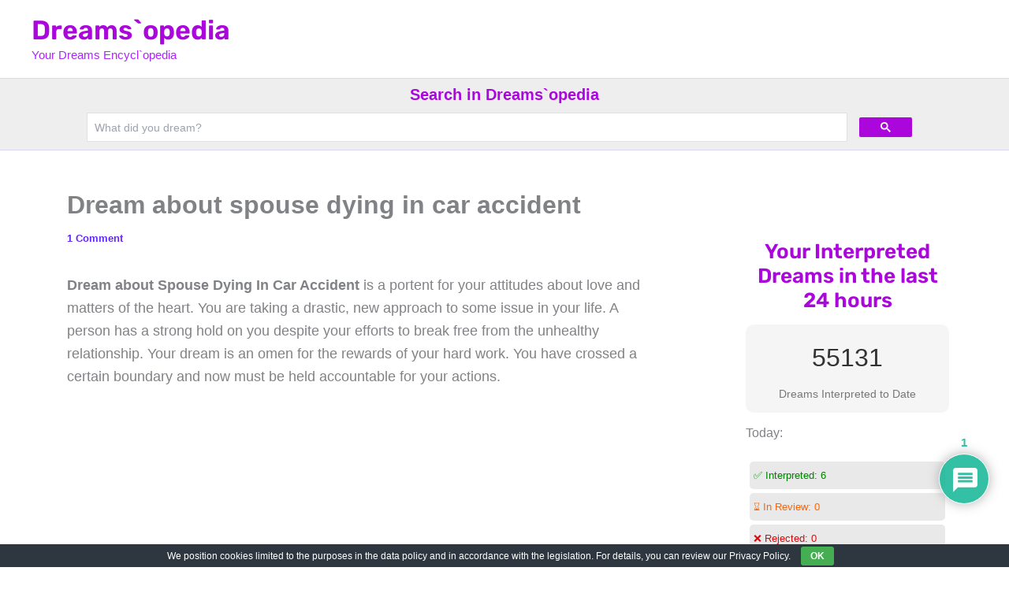

--- FILE ---
content_type: text/html; charset=utf-8
request_url: https://www.google.com/recaptcha/api2/aframe
body_size: 114
content:
<!DOCTYPE HTML><html><head><meta http-equiv="content-type" content="text/html; charset=UTF-8"></head><body><script nonce="8MzhxQ-IgAUX7_gKoL69Sw">/** Anti-fraud and anti-abuse applications only. See google.com/recaptcha */ try{var clients={'sodar':'https://pagead2.googlesyndication.com/pagead/sodar?'};window.addEventListener("message",function(a){try{if(a.source===window.parent){var b=JSON.parse(a.data);var c=clients[b['id']];if(c){var d=document.createElement('img');d.src=c+b['params']+'&rc='+(localStorage.getItem("rc::a")?sessionStorage.getItem("rc::b"):"");window.document.body.appendChild(d);sessionStorage.setItem("rc::e",parseInt(sessionStorage.getItem("rc::e")||0)+1);localStorage.setItem("rc::h",'1768996681019');}}}catch(b){}});window.parent.postMessage("_grecaptcha_ready", "*");}catch(b){}</script></body></html>